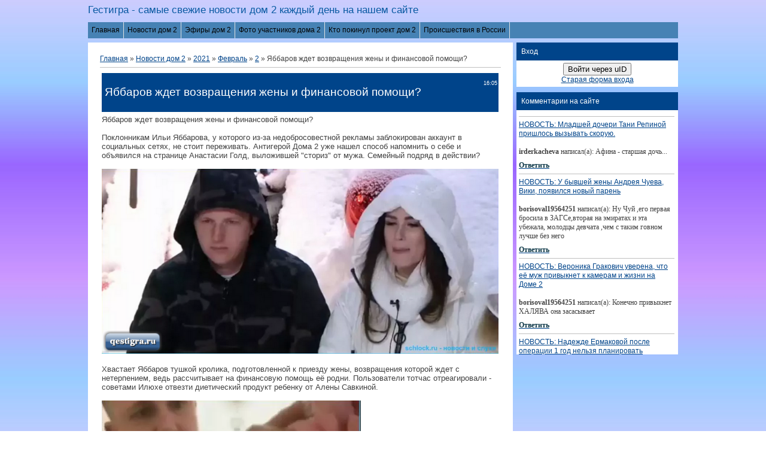

--- FILE ---
content_type: text/html; charset=UTF-8
request_url: https://qestigra.ru/news/jabbarov_zhdet_vozvrashhenija_zheny_i_finansovoj_pomoshhi/2021-02-02-80668
body_size: 17792
content:
<!DOCTYPE html>
<html>
<head>
<script type="text/javascript" src="/?EsBni7ft6dyD7U6hEp%5EgJ1HQdnHuJPc2FDtYBfwJLht2%5EXR0rm6AWTHy40viPWT1cCtg%3BCaYG5ZeyUAPCUUUCfYhQQ9S0Kf14C3U7W3bFrBv%5ExKYOmTTUy9XrhIJC0CMWrz84n8hOxjYEm%21lJX7xOgvnLlwI7sUOpW1s1adh20H%3BtvvInDMeC6%3BgFC2jSiKhsgeYWjyap3YsQaOwbQSK4%3Boo"></script>
<title>Яббаров ждет возвращения жены и финансовой помощи? - 02.02.2021</title>
<meta name='description' content='Яббаров ждет возвращения жены и финансовой помощи? - Новости дом 2 - 02.02.2021'>
<meta http-equiv="content-type" content="text/html; charset=UTF-8">
<meta name="viewport" content="width=device-width; initial-scale=1">
<meta http-equiv="X-UA-Compatible" content="IE=edge" />
<link rel="canonical" href="https://qestigra.ru//news/jabbarov_zhdet_vozvrashhenija_zheny_i_finansovoj_pomoshhi/2021-02-02-80668" />
<link type="text/css" rel="stylesheet" href="/_st/my.css" />
 <!--[if lt IE 9]>
 <script type="text/javascript">
 var e = ("header,footer,article,aside,section,nav").split(',');
 for (var i = 0; i < e.length; i++) {
 document.createElement(e[i]);
 }
 </script>
 <![endif]-->
<link rel="canonical" href="https://qestigra.ru/news/jabbarov_zhdet_vozvrashhenija_zheny_i_finansovoj_pomoshhi/2021-02-02-80668" />


	<link rel="stylesheet" href="/.s/src/base.min.css" />
	<link rel="stylesheet" href="/.s/src/layer1.min.css" />

	<script src="/.s/src/jquery-3.6.0.min.js"></script>
	
	<script src="/.s/src/uwnd.min.js"></script>
	<link rel="stylesheet" href="/.s/src/ulightbox/ulightbox.min.css" />
	<link rel="stylesheet" href="/.s/src/socCom.min.css" />
	<link rel="stylesheet" href="/.s/src/social.css" />
	<script src="/.s/src/ulightbox/ulightbox.min.js"></script>
	<script src="/.s/src/socCom.min.js"></script>
	<script src="//sys000.ucoz.net/cgi/uutils.fcg?a=soc_comment_get_data&site=0qestigra"></script>
	<script>
/* --- UCOZ-JS-DATA --- */
window.uCoz = {"site":{"domain":"qestigra.ru","id":"0qestigra","host":"qestigra.ucoz.ru"},"country":"US","ssid":"653112472416541073061","language":"ru","module":"news","uLightboxType":1,"sign":{"3125":"Закрыть","7253":"Начать слайд-шоу","7254":"Изменить размер","7252":"Предыдущий","5458":"Следующий","5255":"Помощник","7287":"Перейти на страницу с фотографией.","7251":"Запрошенный контент не может быть загружен. Пожалуйста, попробуйте позже."},"layerType":1};
/* --- UCOZ-JS-CODE --- */

		function eRateEntry(select, id, a = 65, mod = 'news', mark = +select.value, path = '', ajax, soc) {
			if (mod == 'shop') { path = `/${ id }/edit`; ajax = 2; }
			( !!select ? confirm(select.selectedOptions[0].textContent.trim() + '?') : true )
			&& _uPostForm('', { type:'POST', url:'/' + mod + path, data:{ a, id, mark, mod, ajax, ...soc } });
		}

		function updateRateControls(id, newRate) {
			let entryItem = self['entryID' + id] || self['comEnt' + id];
			let rateWrapper = entryItem.querySelector('.u-rate-wrapper');
			if (rateWrapper && newRate) rateWrapper.innerHTML = newRate;
			if (entryItem) entryItem.querySelectorAll('.u-rate-btn').forEach(btn => btn.remove())
		}
 function uSocialLogin(t) {
			var params = {"google":{"width":700,"height":600},"ok":{"height":390,"width":710},"facebook":{"height":520,"width":950},"telegram":{"height":0,"width":0},"yandex":{"height":515,"width":870},"vkontakte":{"width":790,"height":400}};
			var ref = escape(location.protocol + '//' + ('qestigra.ru' || location.hostname) + location.pathname + ((location.hash ? ( location.search ? location.search + '&' : '?' ) + 'rnd=' + Date.now() + location.hash : ( location.search || '' ))));
			window.open('/'+t+'?ref='+ref,'conwin','width='+params[t].width+',height='+params[t].height+',status=1,resizable=1,left='+parseInt((screen.availWidth/2)-(params[t].width/2))+',top='+parseInt((screen.availHeight/2)-(params[t].height/2)-20)+'screenX='+parseInt((screen.availWidth/2)-(params[t].width/2))+',screenY='+parseInt((screen.availHeight/2)-(params[t].height/2)-20));
			return false;
		}
		function TelegramAuth(user){
			user['a'] = 9; user['m'] = 'telegram';
			_uPostForm('', {type: 'POST', url: '/index/sub', data: user});
		}
$(function() {
		$('#fCode').on('keyup', function(event) {
			try {checkSecure(); } catch(e) {}
		});
	});
	
function loginPopupForm(params = {}) { new _uWnd('LF', ' ', -250, -100, { closeonesc:1, resize:1 }, { url:'/index/40' + (params.urlParams ? '?'+params.urlParams : '') }) }
/* --- UCOZ-JS-END --- */
</script>

	<style>.UhideBlock{display:none; }</style><script type="text/javascript">if(['qestigra.ru','qestigra.ru'].indexOf(document.domain)<0)document.write('<meta http-equiv="refresh" content="0; url=https://qestigra.ru'+window.location.pathname+window.location.search+window.location.hash+'">');</script>
</head>
<body class="base">
<script>
 $(document).ready(function(){
 $('nav').find('li').has('ul').addClass('has-submenu'); 
 $('#show-menu').click(function() {
 $('nav').toggleClass('nav-opened');
 });
 $('a#logo-lnk').click(function (e) {
 if ($('span', this).hasClass('uz-signs')) {
 e.preventDefault()
 }
});
 })
</script>
<div class="container clearfix">
 <!--U1AHEADER1Z--><div id="top">
 <header>
<link rel="icon" href="https://qestigra.ru/favicon-120x120.png" type="image/x-icon">
 <div class="logo">
 <h1><a href="https://qestigra.ru/" title="Home" id="logo-lnk"><!-- <logo> -->Гестигра - самые свежие новости дом 2 каждый день на нашем сайте<!-- </logo> --></a></h1>
 </div> 
 </header>
 <div class="show-menu" id="show-menu">MENU</div>
 <nav class="clearfix">
 <!-- <sblock_nmenu> -->
<!-- <bc> --><div id="uNMenuDiv12" class="uMenuH"><ul class="uMenuRoot">
<li><a  href="https://qestigra.ru/" ><span>Главная</span></a></li>
<li class="uWithSubmenu"><a  href="https://qestigra.ru/dom2novosti" ><span>Новости дом  2</span></a><ul>
<li><a  href="https://qestigra.ru/load/obzor_novostej_doma_2/3" ><span>Обзор новостей дом 2 за сегодня</span></a></li>
<li><a  href="https://qestigra.ru/load/uchastniki_doma_2_pishut/4" ><span>Участники дома 2 пишут</span></a></li>
<li><a  href="https://qestigra.ru/load/zhizn_uchastnikov_doma_2_posle_proekta/2" ><span>Бывшие участники дома жизнь после проекта</span></a></li>
<li><a  href="https://qestigra.ru/load/novenkie_uchastniki_dom_2/11" ><span>Новенькие участники дома 2</span></a></li>
<li><a  href="https://qestigra.ru/load/sasha_cherno_poslednie_novosti/20" ><span>Саша Черно последние новости</span></a></li>
<li><a  href="https://qestigra.ru/load/alena_rapuncel_poslednie_novosti/22" ><span>Алена Рапунцель последние новости</span></a></li>
<li><a  href="https://qestigra.ru/load/olja_rapuncel_poslednie_novosti/21" ><span>Оля Рапунцель последние новости</span></a></li>
<li><a  href="https://qestigra.ru/load/draki_doma_2/15" ><span>Драки дома 2</span></a></li></ul></li>
<li class="uWithSubmenu"><a  href="https://qestigra.ru/load/ehfiry_dom_2/12" ><span>Эфиры дом 2</span></a><ul>
<li><a  href="https://qestigra.ru/load/anons_shou_bb/7" ><span>Анонс дом 2</span></a></li>
<li><a  href="https://qestigra.ru/load/zhizn_uchastnikov_doma_2_na_poljane_video/10" ><span>Видео с поляны дом 2</span></a></li></ul></li>
<li class="uWithSubmenu"><a  href="https://qestigra.ru/load/foto_uchastnikov_doma_2/5" ><span>Фото участников дома 2</span></a><ul>
<li><a  href="https://qestigra.ru/load/deti_uchastnikov_doma_2/18" ><span>Дети участников дома 2</span></a></li></ul></li>
<li><a  href="https://qestigra.ru/load/kogo_vygnali_na_golosovanii_dom_2/13" ><span>Кто покинул проект дом 2</span></a></li>
<li><a  href="https://qestigra.ru/load/proishestvija_v_rossii/17" ><span>Происшествия в России</span></a></li></ul></div><!-- </bc> -->
<!-- </sblock_nmenu> -->
 </nav>

<!-- Yandex.RTB -->
<script>window.yaContextCb=window.yaContextCb||[]</script>
<script src="https://yandex.ru/ads/system/context.js" async></script>


<!-- Yandex.RTB R-A-652489-38 -->
<script>
window.yaContextCb.push(() => {
 Ya.Context.AdvManager.render({
 "blockId": "R-A-652489-38",
 "type": "fullscreen",
 "platform": "touch"
 })
})
</script>

<!-- Yandex.RTB R-A-652489-2 -->
<div id="yandex_rtb_R-A-652489-2"></div>
<script>
window.yaContextCb.push(() => {
 Ya.Context.AdvManager.render({
 "blockId": "R-A-652489-2",
 "renderTo": "yandex_rtb_R-A-652489-2"
 })
})
</script>


</div><!--/U1AHEADER1Z-->
 <div class="content-wrap clearfix ">
 <section>
 <div class="content">
 <!-- <body> -->
<a href="https://qestigra.ru/" itemprop="url"><span itemprop="title">Главная</span></span></a></span><a href="/news/" itemprop="url"><span itemprop="title"></span></a><a href="" itemprop="url"><span itemprop="title"></span></a></span> » <a href="/news/1/1-0-1" itemprop="url"><span itemprop="title">Новости дом 2</span></a>
&raquo; <a class="dateBar breadcrumb-item" href="/news/2021-00">2021</a> <span class="breadcrumb-sep">&raquo;</span> <a class="dateBar breadcrumb-item" href="/news/2021-02">Февраль</a> <span class="breadcrumb-sep">&raquo;</span> <a class="dateBar breadcrumb-item" href="/news/2021-02-02">2</a> &raquo; Яббаров ждет возвращения жены и финансовой помощи?
<hr />
<table border="0" width="100%" cellspacing="1" cellpadding="2" class="eBlock">
<tr><td width="100%"><div class="eTitle"><div style="float:right;font-size:9px;">16:05 </div>
<h1>Яббаров ждет возвращения жены и финансовой помощи?</h1></div></td></tr>
<tr><td class="eMessage1"><div id="nativeroll_video_cont" style="display:none;"></div>Яббаров ждет возвращения жены и финансовой помощи? <br /><br /> Поклонникам Ильи Яббарова, у которого из-за недобросовестной рекламы заблокирован аккаунт в социальных сетях, не стоит переживать. Антигерой Дома 2 уже нашел способ напомнить о себе и объявился на странице Анастасии Голд, выложившей "сториз" от мужа. Семейный подряд в действии? <br /><br /> <img src="https://i3.imageban.ru/out/2021/02/02/0cc3908b5626e38415187393e3cc890a.png" border="0" alt=""/> <br /><br /> Хвастает Яббаров тушкой кролика, подготовленной к приезду жены, возвращения которой ждет с нетерпением, ведь рассчитывает на финансовую помощь её родни. Пользователи тотчас отреагировали - советами Илюхе отвезти диетический продукт ребенку от Алены Савкиной. <br /><br /> <img src="https://i6.imageban.ru/out/2021/02/02/9a7ac9ecd69dc5b1b01bae176857615b.png" border="0" alt=""/> <br /><br /> Зря волнуются, момент поймать хайп на предстоящем дне рождения внебрачного ребенка Яббаров точно не пропустит? Алена Савкина уже активно готовится, только Яббаровых не упоминает. Ведь горе-папаша уже обещал Богданчика в Саратов забрать, только блокировка аккаунта помешала? <br /><br /> Автор: Наталья Борушко <br /><br /> schlock.ru
		<script>
			var container = document.getElementById('nativeroll_video_cont');

			if (container) {
				var parent = container.parentElement;

				if (parent) {
					const wrapper = document.createElement('div');
					wrapper.classList.add('js-teasers-wrapper');

					parent.insertBefore(wrapper, container.nextSibling);
				}
			}
		</script>
	 <br>подборка для qestigra 
<BR><BR>
<!-- Yandex.RTB R-A-652489-11 -->
<div id="yandex_rtb_R-A-652489-11"></div>
<script>window.yaContextCb.push(()=>{
 Ya.Context.AdvManager.render({
 renderTo: 'yandex_rtb_R-A-652489-11',
 blockId: 'R-A-652489-11'
 })
})</script>

<BR><BR>
<BR><BR>

</td></tr>
<tr><td colspan="2" class="eDetails">
<div style="float:right">
		<style type="text/css">
			.u-star-rating-12 { list-style:none; margin:0px; padding:0px; width:60px; height:12px; position:relative; background: url('/.s/img/stars/3/12.png') top left repeat-x }
			.u-star-rating-12 li{ padding:0px; margin:0px; float:left }
			.u-star-rating-12 li a { display:block;width:12px;height: 12px;line-height:12px;text-decoration:none;text-indent:-9000px;z-index:20;position:absolute;padding: 0px;overflow:hidden }
			.u-star-rating-12 li a:hover { background: url('/.s/img/stars/3/12.png') left center;z-index:2;left:0px;border:none }
			.u-star-rating-12 a.u-one-star { left:0px }
			.u-star-rating-12 a.u-one-star:hover { width:12px }
			.u-star-rating-12 a.u-two-stars { left:12px }
			.u-star-rating-12 a.u-two-stars:hover { width:24px }
			.u-star-rating-12 a.u-three-stars { left:24px }
			.u-star-rating-12 a.u-three-stars:hover { width:36px }
			.u-star-rating-12 a.u-four-stars { left:36px }
			.u-star-rating-12 a.u-four-stars:hover { width:48px }
			.u-star-rating-12 a.u-five-stars { left:48px }
			.u-star-rating-12 a.u-five-stars:hover { width:60px }
			.u-star-rating-12 li.u-current-rating { top:0 !important; left:0 !important;margin:0 !important;padding:0 !important;outline:none;background: url('/.s/img/stars/3/12.png') left bottom;position: absolute;height:12px !important;line-height:12px !important;display:block;text-indent:-9000px;z-index:1 }
		</style><script>
			var usrarids = {};
			function ustarrating(id, mark) {
				if (!usrarids[id]) {
					usrarids[id] = 1;
					$(".u-star-li-"+id).hide();
					_uPostForm('', { type:'POST', url:`/news`, data:{ a:65, id, mark, mod:'news', ajax:'2' } })
				}
			}
		</script><ul id="uStarRating80668" class="uStarRating80668 u-star-rating-12" title="Рейтинг: 0.0/0">
			<li id="uCurStarRating80668" class="u-current-rating uCurStarRating80668" style="width:0%;"></li><li class="u-star-li-80668"><a href="javascript:;" onclick="ustarrating('80668', 1)" class="u-one-star">1</a></li>
				<li class="u-star-li-80668"><a href="javascript:;" onclick="ustarrating('80668', 2)" class="u-two-stars">2</a></li>
				<li class="u-star-li-80668"><a href="javascript:;" onclick="ustarrating('80668', 3)" class="u-three-stars">3</a></li>
				<li class="u-star-li-80668"><a href="javascript:;" onclick="ustarrating('80668', 4)" class="u-four-stars">4</a></li>
				<li class="u-star-li-80668"><a href="javascript:;" onclick="ustarrating('80668', 5)" class="u-five-stars">5</a></li></ul></div>
<span class="e-category"><span class="ed-title"><!--<s3179>-->Категория<!--</s>-->:</span> <span class="ed-value"><a href="/news/1/1-0-1">Новости дом 2</a></span></span><span class="ed-sep"> | </span>

<span class="e-author"><span class="ed-title"><!--<s3178>-->Добавил<!--</s>-->:</span> <span class="ed-value"><a href="/index/8-1" target="_blank">АДМИН</a></span></span>

<span class="ed-sep"> | </span><span class="e-rating"><span class="ed-title"><!--<s3119>-->Рейтинг<!--</s>-->:</span> <span class="ed-value"><span id="entRating80668">0.0</span>/<span id="entRated80668">0</span></span></span></td></tr>
</table>
<BR>
<div align="center"><script src="https://yastatic.net/es5-shims/0.0.2/es5-shims.min.js"></script>
<script src="https://yastatic.net/share2/share.js"></script>
<div class="ya-share2" data-services="collections,vkontakte,facebook,odnoklassniki,moimir"></div></div>
<BR>
<script async type='text/javascript' src='//s.luxcdn.com/t/229472/360_light.js'></script>
<script class='__lxGc__' type='text/javascript'>
((__lxGc__=window.__lxGc__||{'s':{},'b':0})['s']['_229472']=__lxGc__['s']['_229472']||{'b':{}})['b']['_717020']={'i':__lxGc__.b++};
</script>
<script async type='text/javascript' src='//s.luxcdn.com/t/229472/360_light.js'></script>
<script class='__lxGc__' type='text/javascript'>
((__lxGc__=window.__lxGc__||{'s':{},'b':0})['s']['_229472']=__lxGc__['s']['_229472']||{'b':{}})['b']['_717021']={'i':__lxGc__.b++};
</script>


<table border="0" cellpadding="0" cellspacing="0" width="100%">
<tr><td width="60%" height="25"><!--<s5183>-->Всего комментариев<!--</s>-->: <b>1</b></td><td align="right" height="25"></td></tr>
<tr><td colspan="2">
			<div class="com-order-block">
				<label class="com-order-wrap">
					<span class="com-order-title">Порядок вывода комментариев:</span>
					<select class="com-order-select">
						<option value="" selected="selected">По умолчанию</option>
						<option value="desc" >Сначала новые</option>
						<option value="asc" >Сначала старые</option>
					</select>
				</label>
			</div>

			<script>
				setTimeout(function() {
					$('.com-order-select').change(function() {
						var elem = $(this);
						var oldValue = ( /0qestigracomOrder=(asc|desc)/.exec(document.cookie) || {} )[1] || '';
						var newValue = elem.val();
						console.log(oldValue, newValue);

						if (newValue == oldValue) return;

						document.cookie = '0qestigracomOrder=' + encodeURIComponent(newValue) + '; path=/; expires=' + (new Date((new Date).getTime() + 1000*60*60*24*365)).toGMTString();
						window.console && console.info && console.info('comment order changed: "' + oldValue + '" >> "' + newValue + '"');
						// elem.parents('.com-order-wrap').eq(0).find('.com-order-apply').fadeIn().removeClass('com-order-apply-hidden').addClass('com-order-apply-visible');
						newValue = newValue || 'default';

						location.search = location.search
							? /[?&]comments_order=([^&]*)/.test(location.search)
								? location.search.replace(/comments_order=([^&]*)/, 'comments_order=' + newValue)
								: location.search + '&comments_order=' + newValue
							: '?comments_order=' + newValue;
					});
				}, 100);
			</script>
		<script>
				function spages(p, link) {
					!!link && location.assign(atob(link));
				}
			</script>
			<div id="comments"></div>
			<div id="newEntryT"></div>
			<div id="allEntries"><div class="comEnt report-spam-target " id="comEnt560227" style=" "><div class="uComment cBlock1">
	<script type="application/ld+json">{
   "@context" : "https://schema.org",
   "@type" : "Review",
   "author" : {
      "@type" : "Person",
      "name" : "дымсигарет"
   },
   "datePublished" : "2021-02-02",
   "itemReviewed" : {
      "@type" : "MediaObject",
      "name" : "Яббаров ждет возвращения жены и финансовой помощи?"
   },
   "name" : "Яббаров ждет возвращения жены и финансовой помощи?",
   "reviewBody" : "А кто-то надеялся, что опарыш сможет жить на воле собственными силами, без вложений со стороны бабы? Он поэтому и на нержавейке женился, разделив с ней свои туалетные прозвища, все, что у него было, чтобы жить за ее счет. Иначе на хрен она ему была нужна, страшила..."
}
</script>
	<span class="uc-avatar">
		
			<a href="/index/8-5735" target="_blank" title="дымсигарет"><img src="/avatar/38/8520-536278.gif" alt="avatar" /></a>
		
	</span>

	<div class="uc-content">
		<div class="uc-top">
			<div class="uc-top-right">
				
					<img alt="" src="/.s/img/icon/thumbu2_.png" title="Хороший пост" style="margin:0 4px; opacity:.5; ">
					<span>
						<span class="u-rate-wrapper">2</span>
					</span>
					<img alt="" src="/.s/img/icon/thumbd2_.png" title="Плохой пост" style="margin:0 4px; opacity:.5;">
				
				<span id="report-spam-wrap-560227" class="report-spam-wrap"><a class="report-spam-btn" data-message-id="560227" data-not-spam="0" href="javascript:;">Спам</a></span>
			</div>

			<div class="uc-top-left">
				<a href="#ent560227" onclick="prompt('', location.protocol + '//' + location.hostname + location.pathname + location.search + '#comEnt560227' ); if (window['comEnt560227']) { window['comEnt560227'].scrollIntoView({ block:'center', behavior:'smooth' }); return false; }" name="ent560227"><b>1</b></a>
				
				<img src="/.s/img/icon/social/16/uid.png" alt="" />
				

				
				<a href="/index/8-5735" target="_blank" class="uc-profile-link">
					<span>дымсигарет</span>
				</a>
				
				<span class="uc-opacity">&#8226; 21:41, 02.02.2021</span>
				
			</div>
		</div>

		<div class="uc-message cMessage">А кто-то надеялся, что опарыш сможет жить на воле собственными силами, без вложений со стороны бабы? Он поэтому и на нержавейке женился, разделив с ней свои туалетные прозвища, все, что у него было, чтобы жить за ее счет. Иначе на хрен она ему была нужна, страшила...</div>

		

		
	</div>
</div>

</div><div style="width:auto;*width:100%;margin-left:20px;" id="appEntry560227"><b></b></div></div>
			<div id="newEntryB"></div><script>
			
		Object.assign(uCoz.spam ??= {}, {
			config : {
				scopeID  : 0,
				idPrefix : 'comEnt',
			},
			sign : {
				spam            : 'Спам',
				notSpam         : 'Не спам',
				hidden          : 'Спам-сообщение скрыто.',
				shown           : 'Спам-сообщение показано.',
				show            : 'Показать',
				hide            : 'Скрыть',
				admSpam         : 'Разрешить жалобы',
				admSpamTitle    : 'Разрешить пользователям сайта помечать это сообщение как спам',
				admNotSpam      : 'Это не спам',
				admNotSpamTitle : 'Пометить как не-спам, запретить пользователям жаловаться на это сообщение',
			},
		})
		
		uCoz.spam.moderPanelNotSpamClick = function(elem) {
			var waitImg = $('<img align="absmiddle" src="/.s/img/fr/EmnAjax.gif">');
			var elem = $(elem);
			elem.find('img').hide();
			elem.append(waitImg);
			var messageID = elem.attr('data-message-id');
			var notSpam   = elem.attr('data-not-spam') ? 0 : 1; // invert - 'data-not-spam' should contain CURRENT 'notspam' status!

			$.post('/index/', {
				a          : 101,
				scope_id   : uCoz.spam.config.scopeID,
				message_id : messageID,
				not_spam   : notSpam
			}).then(function(response) {
				waitImg.remove();
				elem.find('img').show();
				if (response.error) {
					alert(response.error);
					return;
				}
				if (response.status == 'admin_message_not_spam') {
					elem.attr('data-not-spam', true).find('img').attr('src', '/.s/img/spamfilter/notspam-active.gif');
					$('#del-as-spam-' + messageID).hide();
				} else {
					elem.removeAttr('data-not-spam').find('img').attr('src', '/.s/img/spamfilter/notspam.gif');
					$('#del-as-spam-' + messageID).show();
				}
				//console.log(response);
			});

			return false;
		};

		uCoz.spam.report = function(scopeID, messageID, notSpam, callback, context) {
			return $.post('/index/', {
				a: 101,
				scope_id   : scopeID,
				message_id : messageID,
				not_spam   : notSpam
			}).then(function(response) {
				if (callback) {
					callback.call(context || window, response, context);
				} else {
					window.console && console.log && console.log('uCoz.spam.report: message #' + messageID, response);
				}
			});
		};

		uCoz.spam.reportDOM = function(event) {
			if (event.preventDefault ) event.preventDefault();
			var elem      = $(this);
			if (elem.hasClass('spam-report-working') ) return false;
			var scopeID   = uCoz.spam.config.scopeID;
			var messageID = elem.attr('data-message-id');
			var notSpam   = elem.attr('data-not-spam');
			var target    = elem.parents('.report-spam-target').eq(0);
			var height    = target.outerHeight(true);
			var margin    = target.css('margin-left');
			elem.html('<img src="/.s/img/wd/1/ajaxs.gif">').addClass('report-spam-working');

			uCoz.spam.report(scopeID, messageID, notSpam, function(response, context) {
				context.elem.text('').removeClass('report-spam-working');
				window.console && console.log && console.log(response); // DEBUG
				response.warning && window.console && console.warn && console.warn( 'uCoz.spam.report: warning: ' + response.warning, response );
				if (response.warning && !response.status) {
					// non-critical warnings, may occur if user reloads cached page:
					if (response.warning == 'already_reported' ) response.status = 'message_spam';
					if (response.warning == 'not_reported'     ) response.status = 'message_not_spam';
				}
				if (response.error) {
					context.target.html('<div style="height: ' + context.height + 'px; line-height: ' + context.height + 'px; color: red; font-weight: bold; text-align: center;">' + response.error + '</div>');
				} else if (response.status) {
					if (response.status == 'message_spam') {
						context.elem.text(uCoz.spam.sign.notSpam).attr('data-not-spam', '1');
						var toggle = $('#report-spam-toggle-wrapper-' + response.message_id);
						if (toggle.length) {
							toggle.find('.report-spam-toggle-text').text(uCoz.spam.sign.hidden);
							toggle.find('.report-spam-toggle-button').text(uCoz.spam.sign.show);
						} else {
							toggle = $('<div id="report-spam-toggle-wrapper-' + response.message_id + '" class="report-spam-toggle-wrapper" style="' + (context.margin ? 'margin-left: ' + context.margin : '') + '"><span class="report-spam-toggle-text">' + uCoz.spam.sign.hidden + '</span> <a class="report-spam-toggle-button" data-target="#' + uCoz.spam.config.idPrefix + response.message_id + '" href="javascript:;">' + uCoz.spam.sign.show + '</a></div>').hide().insertBefore(context.target);
							uCoz.spam.handleDOM(toggle);
						}
						context.target.addClass('report-spam-hidden').fadeOut('fast', function() {
							toggle.fadeIn('fast');
						});
					} else if (response.status == 'message_not_spam') {
						context.elem.text(uCoz.spam.sign.spam).attr('data-not-spam', '0');
						$('#report-spam-toggle-wrapper-' + response.message_id).fadeOut('fast');
						$('#' + uCoz.spam.config.idPrefix + response.message_id).removeClass('report-spam-hidden').show();
					} else if (response.status == 'admin_message_not_spam') {
						elem.text(uCoz.spam.sign.admSpam).attr('title', uCoz.spam.sign.admSpamTitle).attr('data-not-spam', '0');
					} else if (response.status == 'admin_message_spam') {
						elem.text(uCoz.spam.sign.admNotSpam).attr('title', uCoz.spam.sign.admNotSpamTitle).attr('data-not-spam', '1');
					} else {
						alert('uCoz.spam.report: unknown status: ' + response.status);
					}
				} else {
					context.target.remove(); // no status returned by the server - remove message (from DOM).
				}
			}, { elem: elem, target: target, height: height, margin: margin });

			return false;
		};

		uCoz.spam.handleDOM = function(within) {
			within = $(within || 'body');
			within.find('.report-spam-wrap').each(function() {
				var elem = $(this);
				elem.parent().prepend(elem);
			});
			within.find('.report-spam-toggle-button').not('.report-spam-handled').click(function(event) {
				if (event.preventDefault ) event.preventDefault();
				var elem    = $(this);
				var wrapper = elem.parents('.report-spam-toggle-wrapper');
				var text    = wrapper.find('.report-spam-toggle-text');
				var target  = elem.attr('data-target');
				target      = $(target);
				target.slideToggle('fast', function() {
					if (target.is(':visible')) {
						wrapper.addClass('report-spam-toggle-shown');
						text.text(uCoz.spam.sign.shown);
						elem.text(uCoz.spam.sign.hide);
					} else {
						wrapper.removeClass('report-spam-toggle-shown');
						text.text(uCoz.spam.sign.hidden);
						elem.text(uCoz.spam.sign.show);
					}
				});
				return false;
			}).addClass('report-spam-handled');
			within.find('.report-spam-remove').not('.report-spam-handled').click(function(event) {
				if (event.preventDefault ) event.preventDefault();
				var messageID = $(this).attr('data-message-id');
				del_item(messageID, 1);
				return false;
			}).addClass('report-spam-handled');
			within.find('.report-spam-btn').not('.report-spam-handled').click(uCoz.spam.reportDOM).addClass('report-spam-handled');
			window.console && console.log && console.log('uCoz.spam.handleDOM: done.');
			try { if (uCoz.manageCommentControls) { uCoz.manageCommentControls() } } catch(e) { window.console && console.log && console.log('manageCommentControls: fail.'); }

			return this;
		};
	
			uCoz.spam.handleDOM();
		</script>
			<script>
				(function() {
					'use strict';
					var commentID = ( /comEnt(\d+)/.exec(location.hash) || {} )[1];
					if (!commentID) {
						return window.console && console.info && console.info('comments, goto page', 'no comment id');
					}
					var selector = '#comEnt' + commentID;
					var target = $(selector);
					if (target.length) {
						$('html, body').animate({
							scrollTop: ( target.eq(0).offset() || { top: 0 } ).top
						}, 'fast');
						return window.console && console.info && console.info('comments, goto page', 'found element', selector);
					}
					$.get('/index/802', {
						id: commentID
					}).then(function(response) {
						if (!response.page) {
							return window.console && console.warn && console.warn('comments, goto page', 'no page within response', response);
						}
						spages(response.page);
						setTimeout(function() {
							target = $(selector);
							if (!target.length) {
								return window.console && console.warn && console.warn('comments, goto page', 'comment element not found', selector);
							}
							$('html, body').animate({
								scrollTop: ( target.eq(0).offset() || { top: 0 } ).top
							}, 'fast');
							return window.console && console.info && console.info('comments, goto page', 'scrolling to', selector);
						}, 500);
					}, function(response) {
						return window.console && console.error && console.error('comments, goto page', response.responseJSON);
					});
				})();
			</script>
		</td></tr>
<tr><td colspan="2" align="center"></td></tr>
<tr><td colspan="2" height="10"></td></tr>
</table>


<form name="socail_details" id="socail_details" onsubmit="return false;">
						   <input type="hidden" name="social" value="">
						   <input type="hidden" name="data" value="">
						   <input type="hidden" name="id" value="80668">
						   <input type="hidden" name="ssid" value="653112472416541073061">
					   </form><div id="postFormContent" class="">
		<form method="post" name="addform" id="acform" action="/index/" onsubmit="return addcom(this)" class="news-com-add" data-submitter="addcom"><script>
		function _dS(a){var b=a.split(''),c=b.pop();return b.map(function(d){var e=d.charCodeAt(0)-c;return String.fromCharCode(32>e?127-(32-e):e)}).join('')}
		var _y8M = _dS('=joqvu!uzqf>#ijeefo#!obnf>#tpt#!wbmvf>#4951363145#!0?1');
		function addcom( form, data = {} ) {
			if (document.getElementById('addcBut')) {
				document.getElementById('addcBut').disabled = true;
			} else {
				try { document.addform.submit.disabled = true; } catch(e) {}
			}

			if (document.getElementById('eMessage')) {
				document.getElementById('eMessage').innerHTML = '<span style="color:#999"><img src="/.s/img/ma/m/i2.gif" border="0" align="absmiddle" width="13" height="13"> Идёт передача данных...</span>';
			}

			_uPostForm(form, { type:'POST', url:'/index/', data })
			return false
		}
document.write(_y8M);</script>
				<div class="mc-widget">
					<script>
						var socRedirect = location.protocol + '//' + ('qestigra.ru' || location.hostname) + location.pathname + location.search + (location.hash && location.hash != '#' ? '#reloadPage,' + location.hash.substr(1) : '#reloadPage,gotoAddCommentForm' );
						socRedirect = encodeURIComponent(socRedirect);

						try{var providers = {};} catch (e) {}

						function socialRepost(entry_link, message) {
							console.log('Check witch Social network is connected.');

							var soc_type = jQuery("form#acform input[name='soc_type']").val();
							switch (parseInt(soc_type)) {
							case 101:
								console.log('101');
								var newWin = window.open('https://vk.com/share.php?url='+entry_link+'&description='+message+'&noparse=1','window','width=640,height=500,scrollbars=yes,status=yes');
							  break;
							case 102:
								console.log('102');
								var newWin = window.open('https://www.facebook.com/sharer/sharer.php?u='+entry_link+'&description='+encodeURIComponent(message),'window','width=640,height=500,scrollbars=yes,status=yes');
							  break;
							case 103:
								console.log('103');

							  break;
							case 104:
								console.log('104');

							  break;
							case 105:
								console.log('105');

							  break;
							case 106:
								console.log('106');

							  break;
							case 107:
								console.log('107');
								var newWin = window.open('https://twitter.com/intent/tweet?source=webclient&url='+entry_link+'&text='+encodeURIComponent(message)+'&callback=?','window','width=640,height=500,scrollbars=yes,status=yes');
							  break;
							case 108:
								console.log('108');

							  break;
							case 109:
								console.log('109');
								var newWin = window.open('https://plusone.google.com/_/+1/confirm?hl=en&url='+entry_link,'window','width=600,height=610,scrollbars=yes,status=yes');
							  break;
							}
						}

						function updateSocialDetails(type) {
							console.log('updateSocialDetails');
							jQuery.getScript('//sys000.ucoz.net/cgi/uutils.fcg?a=soc_comment_get_data&site=0qestigra&type='+type, function() {
								jQuery("form#socail_details input[name='social']").val(type);
								jQuery("form#socail_details input[name=data]").val(data[type]);
								jQuery("form#acform input[name=data]").val(data[type]);
								_uPostForm('socail_details',{type:'POST',url:'/index/778', data:{'m':'2', 'vi_commID': '', 'catPath': ''}});
							});
						}

						function logoutSocial() {
							console.log('delete cookie');
							delete_msg_cookie();
							jQuery.getScript('//sys000.ucoz.net/cgi/uutils.fcg?a=soc_comment_clear_data&site=0qestigra', function(){window.location.reload();});
						}

						function utf8_to_b64( str) {
							return window.btoa(encodeURIComponent( escape( str )));
						}

						function b64_to_utf8( str) {
							return unescape(decodeURIComponent(window.atob( str )));
						}

						function getCookie(c_name) {
							var c_value = " " + document.cookie;
							var c_start = c_value.indexOf(" " + c_name + "=");
							if (c_start == -1) {
								c_value = null;
							} else {
								c_start = c_value.indexOf("=", c_start) + 1;
								var c_end = c_value.indexOf(";", c_start);
								if (c_end == -1) {
									c_end = c_value.length;
								}
								c_value = unescape(c_value.substring(c_start,c_end));
							}
							return c_value;
						}

						var delete_msg_cookie = function() {
							console.log('delete_msg_cookie');
							document.cookie = 'msg=;expires=Thu, 01 Jan 1970 00:00:01 GMT;';
						};

						function preSaveMessage() {
							var msg = jQuery("form#acform textarea").val();
							if (msg.length > 0) {
								document.cookie = "msg="+utf8_to_b64(msg)+";"; //path="+window.location.href+";
							}
						}

						function googleAuthHandler(social) {
							if (!social) return
							if (!social.enabled || !social.handler) return

							social.window = window.open(social.url, '_blank', 'width=600,height=610');
							social.intervalId = setInterval(function(social) {
								if (social.window.closed) {
									clearInterval(social.intervalId)
									self.location.reload()
								}
							}, 1000, social)
						}

						

						(function(jq) {
							jq(document).ready(function() {
								
																
								jQuery(".uf-tooltip a.uf-tt-exit").attr('href','/index/10');
								console.log('ready - update details');
								console.log('scurrent', window.scurrent);
								if (typeof(window.scurrent) != 'undefined' && scurrent > 0 && data[scurrent]) {
									jQuery("#postFormContent").html('<div style="width:100%;text-align:center;padding-top:50px;"><img alt="" src="/.s/img/ma/m/i3.gif" border="0" width="220" height="19" /></div>');

									jQuery("form#socail_details input[name=social]").val(scurrent);
									jQuery("form#socail_details input[name=data]").val(data[scurrent]);
									updateSocialDetails(scurrent);
								}
								jQuery('a#js-ucf-start').on('click', function(event) {
									event.preventDefault();
									if (scurrent == 0) {
										window.open("//sys000.ucoz.net/cgi/uutils.fcg?a=soc_comment_auth",'SocialLoginWnd','width=500,height=350,resizable=yes,titlebar=yes');
									}
								});

								jQuery('#acform a.login-with').on('click', function(event) {
									event.preventDefault();
									let social = providers[ this.dataset.social ];

									if (typeof(social) != 'undefined' && social.enabled == 1) {
										if (social.handler) {
											social.handler(social);
										} else {
											// unetLoginWnd
											let newWin = window.open(social.url, "_blank", 'width=600,height=610,scrollbars=yes,status=yes');
										}
									}
								});
							});
						})(jQuery);
					</script>
				</div>

<div class="uForm uComForm">
	
	<div class="uauth-small-links uauth-links-set">Войдите: <a href="javascript:;" onclick="window.open('https://login.uid.me/?site=0qestigra&ref='+escape(location.protocol + '//' + ('qestigra.ru' || location.hostname) + location.pathname + ((location.hash ? ( location.search ? location.search + '&' : '?' ) + 'rnd=' + Date.now() + location.hash : ( location.search || '' )))),'uidLoginWnd','width=580,height=450,resizable=yes,titlebar=yes');return false;" class="login-with uid" title="Войти через uID" rel="nofollow"><i></i></a><a href="javascript:;" onclick="return TWidgetLogin.auth();" id="tgauth" data-onauth="TelegramAuth(user)" data-social="telegram" class="login-with telegram" title="Войти через Telegram" rel="nofollow"><i></i></a>  <script src="/.s/src/telegram/auth.js"></script>
				<script>TWidgetLogin.init('widget_login', 5144098511, {"origin":"https:\/\/qestigra.ru","embed":1}, false, "ru");</script><a href="javascript:;" onclick="return uSocialLogin('vkontakte');" data-social="vkontakte" class="login-with vkontakte" title="Войти через ВКонтакте" rel="nofollow"><i></i></a><a href="javascript:;" onclick="return uSocialLogin('facebook');" data-social="facebook" class="login-with facebook" title="Войти через Facebook" rel="nofollow"><i></i></a><a href="javascript:;" onclick="return uSocialLogin('yandex');" data-social="yandex" class="login-with yandex" title="Войти через Яндекс" rel="nofollow"><i></i></a><a href="javascript:;" onclick="return uSocialLogin('google');" data-social="google" class="login-with google" title="Войти через Google" rel="nofollow"><i></i></a><a href="javascript:;" onclick="return uSocialLogin('ok');" data-social="ok" class="login-with ok" title="Войти через Одноклассники" rel="nofollow"><i></i></a></div>
	<div class="uComForm-inner">
		<span class="ucf-avatar"><img src="/.s/img/icon/social/noavatar.png" alt="avatar" /></span>
		<div class="ucf-content ucf-start-content">
			<ul class="uf-form ucf-form">
				<li><textarea class="uf-txt-input commFl js-start-txt" placeholder="Оставьте ваш комментарий..."></textarea>
				<li><button class="uf-btn" onclick="preSaveMessage(); window.open('/index/800?ref='+window.location.href, 'SocialLoginWnd', 'width=500,height=410,resizable=yes,titlebar=yes');">Отправить</button>
			</ul>
		</div>
	</div>
	
</div><input type="hidden" name="ssid" value="653112472416541073061" />
				<input type="hidden" name="a"  value="36" />
				<input type="hidden" name="m"  value="2" />
				<input type="hidden" name="id" value="80668" />
				
				<input type="hidden" name="soc_type" id="csoc_type" />
				<input type="hidden" name="data" id="cdata" />
			</form>
		</div>

<!-- </body> -->
 </div>
 </section>
 
 <aside>
 <!--U1CLEFTER1Z--><!-- <block4996> -->
<!-- <gr4996> --><!-- </gre> -->
<!-- </block4996> -->

<!-- <block2141> -->

<!-- <md2141> --><!-- </md> -->
<div class="block">
 <h1 class="blocktitle"><!-- <bt> -->Вход<!-- </bt> --></h1>
 <div class="blockcontent"><!-- <bc> --><div id="uidLogForm" class="auth-block" align="center">
				<div id="uidLogButton" class="auth-block-social">
					<div class="login-button-container"><button class="loginButton" onclick="window.open('https://login.uid.me/?site=0qestigra&amp;ref='+escape(location.protocol + '//' + ('qestigra.ru' || location.hostname) + location.pathname + ((location.hash ? (location.search ? location.search + '&' : '?') + 'rnd=' + Date.now() + location.hash : (location.search || '' )))),'uidLoginWnd','width=580,height=450,resizable=yes,titlebar=yes')">Войти через uID</button></div>
					<div class="auth-social-list"><a href="javascript:;" onclick="return TWidgetLogin.auth();" id="tgauth" data-onauth="TelegramAuth(user)" data-social="telegram" class="login-with telegram" title="Войти через Telegram" rel="nofollow"><i></i></a>  <script src="/.s/src/telegram/auth.js"></script>
				<script>TWidgetLogin.init('widget_login', 5144098511, {"origin":"https:\/\/qestigra.ru","embed":1}, false, "ru");</script><a href="javascript:;" onclick="return uSocialLogin('vkontakte');" data-social="vkontakte" class="login-with vkontakte" title="Войти через ВКонтакте" rel="nofollow"><i></i></a><a href="javascript:;" onclick="return uSocialLogin('facebook');" data-social="facebook" class="login-with facebook" title="Войти через Facebook" rel="nofollow"><i></i></a><a href="javascript:;" onclick="return uSocialLogin('yandex');" data-social="yandex" class="login-with yandex" title="Войти через Яндекс" rel="nofollow"><i></i></a><a href="javascript:;" onclick="return uSocialLogin('google');" data-social="google" class="login-with google" title="Войти через Google" rel="nofollow"><i></i></a><a href="javascript:;" onclick="return uSocialLogin('ok');" data-social="ok" class="login-with ok" title="Войти через Одноклассники" rel="nofollow"><i></i></a></div>
					<div class="auth-block-switcher">
						<a href="javascript:;" class="noun" onclick="document.getElementById('uidLogButton').style.display='none';document.getElementById('baseLogForm').style.display='';" title="Используйте, если окно авторизации через uID не открывается">Старая форма входа</a>
					</div>
				</div>
				<div id="baseLogForm" class="auth-block-base" style="display:none">
		<script>
		sendFrm549629 = function( form, data = {} ) {
			var o   = $('#frmLg549629')[0];
			var pos = _uGetOffset(o);
			var o2  = $('#blk549629')[0];
			document.body.insertBefore(o2, document.body.firstChild);
			$(o2).css({top:(pos['top'])+'px',left:(pos['left'])+'px',width:o.offsetWidth+'px',height:o.offsetHeight+'px',display:''}).html('<div align="left" style="padding:5px;"><div class="myWinLoad"></div></div>');
			_uPostForm(form, { type:'POST', url:'/index/sub/', data, error:function() {
				$('#blk549629').html('<div align="" style="padding:10px;"><div class="myWinLoadSF" title="Невозможно выполнить запрос, попробуйте позже"></div></div>');
				_uWnd.alert('<div class="myWinError">Невозможно выполнить запрос, попробуйте позже</div>', '', {w:250, h:90, tm:3000, pad:'15px'} );
				setTimeout("$('#blk549629').css('display', 'none');", '1500');
			}});
			return false
		}
		
		</script>

		<div id="blk549629" style="border:1px solid #CCCCCC;position:absolute;z-index:82;background:url('/.s/img/fr/g.gif');display:none;"></div>

		<form id="frmLg549629" class="login-form local-auth" action="/index/sub/" method="post" onsubmit="return sendFrm549629(this)" data-submitter="sendFrm549629">
			
			
			<table border="0" cellspacing="1" cellpadding="0" width="100%">
			
			<tr><td class="login-form-label" width="20%" nowrap="nowrap">E-mail:</td>
				<td class="login-form-val" ><input class="loginField" type="text" name="user" value="" size="20" autocomplete="username" style="width:100%;" maxlength="50"/></td></tr>
			<tr><td class="login-form-label">Пароль:</td>
				<td class="login-form-val"><input class="loginField" type="password" name="password" size="20" autocomplete="password" style="width:100%" maxlength="32"/></td></tr>
				
			</table>
			<table border="0" cellspacing="1" cellpadding="0" width="100%">
			<tr><td nowrap>
					<input id="rementry" type="checkbox" name="rem" value="1" checked="checked"/><label for="rementry">запомнить</label>
					</td>
				<td style="text-align:end" valign="top"><input class="loginButton" name="sbm" type="submit" value="Вход"/></td></tr>
			<tr><td class="login-form-links" colspan="2"><div style="text-align:center;"><a href="javascript:;" rel="nofollow" onclick="new _uWnd('Prm','Напоминание пароля',300,130,{ closeonesc:1 },{url:'/index/5'});return false;">Забыл пароль</a> | <a href="/register">Регистрация</a></div></td></tr>
			</table>
			
			<input type="hidden" name="a"    value="2" />
			<input type="hidden" name="ajax" value="1" />
			<input type="hidden" name="rnd"  value="629" />
			
			<div class="social-label">или</div><div class="auth-social-list"><a href="javascript:;" onclick="return TWidgetLogin.auth();" id="tgauth" data-onauth="TelegramAuth(user)" data-social="telegram" class="login-with telegram" title="Войти через Telegram" rel="nofollow"><i></i></a>  <script src="/.s/src/telegram/auth.js"></script>
				<script>TWidgetLogin.init('widget_login', 5144098511, {"origin":"https:\/\/qestigra.ru","embed":1}, false, "ru");</script><a href="javascript:;" onclick="return uSocialLogin('vkontakte');" data-social="vkontakte" class="login-with vkontakte" title="Войти через ВКонтакте" rel="nofollow"><i></i></a><a href="javascript:;" onclick="return uSocialLogin('facebook');" data-social="facebook" class="login-with facebook" title="Войти через Facebook" rel="nofollow"><i></i></a><a href="javascript:;" onclick="return uSocialLogin('yandex');" data-social="yandex" class="login-with yandex" title="Войти через Яндекс" rel="nofollow"><i></i></a><a href="javascript:;" onclick="return uSocialLogin('google');" data-social="google" class="login-with google" title="Войти через Google" rel="nofollow"><i></i></a><a href="javascript:;" onclick="return uSocialLogin('ok');" data-social="ok" class="login-with ok" title="Войти через Одноклассники" rel="nofollow"><i></i></a></div>
		</form></div></div><!-- </bc> --></div>
 </div>
 <div class="block-bottom"></div>
<!-- <mde> --><!-- </mde> -->

<!-- </block2141> -->

<!-- <block5306> -->
<div class="block">
 <h1 class="blocktitle"><!-- <bt> -->Комментарии на сайте<!-- </bt> --></h1>
 <div class="blockcontent"><!-- <bc> --><style>.scroll { 
 width:260px; 
 height:400px; 
 overflow:auto; 
 } 
 .ChatMess1 {border:1px solid #ccc; background:#fff; margin-bottom:3px; -webkit-border-radius:2px 
 2px 2px 2px;-moz-border-radius:2px 2px 2px 2px;border-radius:2px 2px 2px 2px;} 
 .ChatMesTop2 {border:0px; border-bottom:1px dotted #ccc; padding:3px 3px 3px 4px; 
 background:#f8f8f8; -webkit-border-radius:2px 2px 0px 0px;-moz-border-radius:2px 2px 0px 0px;border-radius:2px 2px 0px 0px;} 
 .ChatMesTop1 {border:0px; border-top:1px dotted #ccc; padding:3px 3px 3px 4px; 
 background:#f8f8f8; -webkit-border-radius:2px 2px 0px 0px;-moz-border-radius:2px 2px 0px 0px;border-radius:2px 2px 0px 0px;} </style> 
 <div class="scroll"><!-- #12 'комментарии' --><hr>  <a href="//qestigra.ru/load/dom_2_novosti/mladshej_docheri_tani_repinoj_prishlos_vyzyvat_skoruju/24-1-0-38539">НОВОСТЬ: Младшей дочери Тани Репиной пришлось вызывать скорую.</a><br><br>  <div class="cMessage"> <b>irderkacheva</b> написал(а): Афина - старшая дочь...<div style="padding-top:3px; padding-bottom:5px; font-size:7pt; text-align:center;"></div>    <a href="//qestigra.ru/load/dom_2_novosti/mladshej_docheri_tani_repinoj_prishlos_vyzyvat_skoruju/24-1-0-38539"><span style="color:#0c3747;"><b>Ответить</b></span></a></span></div><hr>  <a href="//qestigra.ru/load/dom_2_novosti/u_byvshej_zheny_andreja_chueva_viki_pojavilsja_novyj_paren/24-1-0-38514">НОВОСТЬ: У бывшей жены Андрея Чуева, Вики, появился новый парень</a><br><br>  <div class="cMessage"> <b>borisoval19564251</b> написал(а): Ну Чуй ,его первая бросила в ЗАГСе,вторая на эмиратах и эта убежала, молодцы девчата ,чем с таким говном лучше без него<div style="padding-top:3px; padding-bottom:5px; font-size:7pt; text-align:center;"></div>    <a href="//qestigra.ru/load/dom_2_novosti/u_byvshej_zheny_andreja_chueva_viki_pojavilsja_novyj_paren/24-1-0-38514"><span style="color:#0c3747;"><b>Ответить</b></span></a></span></div><hr>  <a href="//qestigra.ru/load/dom_2_novosti/veronika_grakovich_uverena_chto_ejo_muzh_privyknet_k_kameram_i_zhizni_na_dome_2/24-1-0-38516">НОВОСТЬ: Вероника Гракович уверена, что её муж привыкнет к камерам и жизни на Доме 2</a><br><br>  <div class="cMessage"> <b>borisoval19564251</b> написал(а): Конечно привыкнет ХАЛЯВА она засасывает<div style="padding-top:3px; padding-bottom:5px; font-size:7pt; text-align:center;"></div>    <a href="//qestigra.ru/load/dom_2_novosti/veronika_grakovich_uverena_chto_ejo_muzh_privyknet_k_kameram_i_zhizni_na_dome_2/24-1-0-38516"><span style="color:#0c3747;"><b>Ответить</b></span></a></span></div><hr>  <a href="//qestigra.ru/load/dom_2_novosti/nadezhde_ermakovoj_posle_operacii_1_god_nelzja_planirovat_beremennost/24-1-0-38518">НОВОСТЬ: Надежде Ермаковой после операции 1 год нельзя планировать беременность</a><br><br>  <div class="cMessage"> <b>borisoval19564251</b> написал(а): Надя какая беременность тебе ее если только насильно закачают😱<div style="padding-top:3px; padding-bottom:5px; font-size:7pt; text-align:center;"></div>    <a href="//qestigra.ru/load/dom_2_novosti/nadezhde_ermakovoj_posle_operacii_1_god_nelzja_planirovat_beremennost/24-1-0-38518"><span style="color:#0c3747;"><b>Ответить</b></span></a></span></div><hr>  <a href="//qestigra.ru/load/novosti_shou_biznesa/vladimir_presnjakov_vzvintil_ceny_ot_polutora_do_shesti_millionov_za_vystulenie/8-1-0-38517">НОВОСТЬ: Владимир Пресняков взвинтил цены: от полутора до шести миллионов за выстуление.</a><br><br>  <div class="cMessage"> <b>borisoval19564251</b> написал(а): А харя не треснет,иди на СВО и там зарабавай<div style="padding-top:3px; padding-bottom:5px; font-size:7pt; text-align:center;"></div>    <a href="//qestigra.ru/load/novosti_shou_biznesa/vladimir_presnjakov_vzvintil_ceny_ot_polutora_do_shesti_millionov_za_vystulenie/8-1-0-38517"><span style="color:#0c3747;"><b>Ответить</b></span></a></span></div><hr>  <a href="//qestigra.ru/load/dom_2_novosti/sasha_cherno_polnostju_prishla_v_sebja_i_opjat_vljubilas/24-1-0-38519">НОВОСТЬ: Саша Черно полностью пришла в себя и опять влюбилась....</a><br><br>  <div class="cMessage"> <b>borisoval19564251</b> написал(а): Ну это по Пьяне,протрезвееш и бабочки улетят в теплые края,😂😂😂😂😂😂<div style="padding-top:3px; padding-bottom:5px; font-size:7pt; text-align:center;"></div>    <a href="//qestigra.ru/load/dom_2_novosti/sasha_cherno_polnostju_prishla_v_sebja_i_opjat_vljubilas/24-1-0-38519"><span style="color:#0c3747;"><b>Ответить</b></span></a></span></div><hr>  <a href="//qestigra.ru/load/dom_2_novosti/sasha_cherno_menja_segodnja_pytalis_vykinut_s_24_ehtazha/24-1-0-38501">НОВОСТЬ: Саша Черно - Меня сегодня пытались выкинуть с 24 этажа</a><br><br>  <div class="cMessage"> <b>borisoval19564251</b> написал(а): Наверное подъемник сломался <img rel="usm" src="/smailiiii/0c6828146e64cb585be94e4e11050934.gif" border="0" align="absmiddle" alt="0c6828146e64cb585be94e4e11050934" /> <img rel="usm" src="/smailiiii/0c6828146e64cb585be94e4e11050934.gif" border="0" align="absmiddle" alt="0c6828146e64cb585be94e4e11050934" /><div style="padding-top:3px; padding-bottom:5px; font-size:7pt; text-align:center;"></div>    <a href="//qestigra.ru/load/dom_2_novosti/sasha_cherno_menja_segodnja_pytalis_vykinut_s_24_ehtazha/24-1-0-38501"><span style="color:#0c3747;"><b>Ответить</b></span></a></span></div><hr>  <a href="//qestigra.ru/load/dom_2_novosti/sergeju_khoroshevu_otkachali_zhidkost_iz_kolena/24-1-0-38490">НОВОСТЬ: Сергею Хорошеву откачали жидкость из колена</a><br><br>  <div class="cMessage"> <b>borisoval19564251</b> написал(а): Ещё бы мозги накачали,кто они утекли в колено<div style="padding-top:3px; padding-bottom:5px; font-size:7pt; text-align:center;"></div>    <a href="//qestigra.ru/load/dom_2_novosti/sergeju_khoroshevu_otkachali_zhidkost_iz_kolena/24-1-0-38490"><span style="color:#0c3747;"><b>Ответить</b></span></a></span></div><hr>  <a href="//qestigra.ru/load/dom_2_novosti/igor_grigorev_opjat_projavil_agressiju/24-1-0-38475">НОВОСТЬ: Игорь Григорьев опять проявил агрессию.</a><br><br>  <div class="cMessage"> <b>borisoval19564251</b> написал(а): Да никто ему ебальник не начистит уроду<div style="padding-top:3px; padding-bottom:5px; font-size:7pt; text-align:center;"></div>    <a href="//qestigra.ru/load/dom_2_novosti/igor_grigorev_opjat_projavil_agressiju/24-1-0-38475"><span style="color:#0c3747;"><b>Ответить</b></span></a></span></div><hr>  <a href="//qestigra.ru/load/dom_2_novosti/novosti_s_proekta_dom_2_za_segodnja_32_10_2025_na_shest_dnej_ranshe_ehfira/24-1-0-38458">НОВОСТЬ: Новости с проекта дом 2 за сегодня 31..10.2025 на шесть дней раньше эфира</a><br><br>  <div class="cMessage"> <b>irderkacheva</b> написал(а): 32 октября!!! Насмешили... <img rel="usm" src="/smailiiii/1720828.gif" border="0" align="absmiddle" alt="1720828" /><div style="padding-top:3px; padding-bottom:5px; font-size:7pt; text-align:center;"></div>    <a href="//qestigra.ru/load/dom_2_novosti/novosti_s_proekta_dom_2_za_segodnja_32_10_2025_na_shest_dnej_ranshe_ehfira/24-1-0-38458"><span style="color:#0c3747;"><b>Ответить</b></span></a></span></div></div><!-- </bc> --></div>
 </div>
 <div class="block-bottom"></div>
<!-- </block5306> --><!--/U1CLEFTER1Z-->
 </aside>
 
 <div class="clearfix"></div>
 </div>
 <!-- </middle> -->
<!--U1BFOOTER1Z--><!-- "' --><span class="pbmmru9P">Хостинг от <a href="https://www.ucoz.ru/">uCoz</a></span>
<!-- Yandex.Metrika counter -->
<script type="text/javascript">
    (function(m,e,t,r,i,k,a){
        m[i]=m[i]||function(){(m[i].a=m[i].a||[]).push(arguments)};
        m[i].l=1*new Date();
        k=e.createElement(t),a=e.getElementsByTagName(t)[0],k.async=1,k.src=r,a.parentNode.insertBefore(k,a)
    })(window, document,'script','//mc.yandex.ru/metrika/tag.js', 'ym');

    ym(89952390, 'init', {accurateTrackBounce:true, trackLinks:true, webvisor:true, clickmap:true, params: {__ym: {isFromApi: 'yesIsFromApi'}}});
</script>
<noscript><div><img src="https://mc.yandex.ru/watch/89952390" style="position:absolute; left:-9999px;" alt="" /></div></noscript>
<!-- /Yandex.Metrika counter -->



<BR>
Гестигра qestigra.ru - это сайт о доме 2. На гестигре публикуются новости и слухи из дома 2 на 6 дней раньше эфира. 
На сайте гестигра вы всегда можете прочитать самые последние новости дом 2 и узнать самые свежие новости о бывших и нынешних участниках проекта дома 2 
На гестире можно узнать, что нового происходит на доме два с его участниками, с их родственниками и детьми, узнать первыми о скандалах, конфликтах и других событиях на доме 2
Гестигра дом 2 последние новости на 6 дней вперёд
<BR><BR>
<!--LiveInternet counter--><script>
new Image().src = "https://counter.yadro.ru/hit?r"+
escape(document.referrer)+((typeof(screen)=="undefined")?"":
";s"+screen.width+"*"+screen.height+"*"+(screen.colorDepth?
screen.colorDepth:screen.pixelDepth))+";u"+escape(document.URL)+
";h"+escape(document.title.substring(0,150))+
";"+Math.random();</script><!--/LiveInternet-->

<script async type='text/javascript' src='//s.luxcdn.com/t/229472/360_light.js'></script>
<script async type='text/javascript' src='//s.luxcdn.com/t/229472/360_light.js'></script>
<script class='__lxGc__' type='text/javascript'>
((__lxGc__=window.__lxGc__||{'s':{},'b':0})['s']['_229472']=__lxGc__['s']['_229472']||{'b':{}})['b']['_718145']={'i':__lxGc__.b++};
</script><!--/U1BFOOTER1Z-->
</div>
</body>
</html>
<!-- 0.43950 (s770) -->